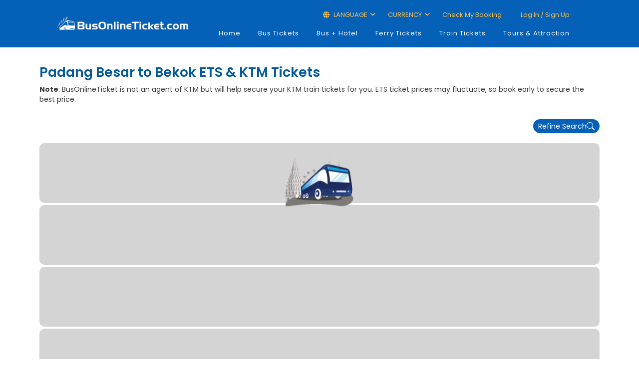

--- FILE ---
content_type: text/html; charset=utf-8
request_url: https://www.busonlineticket.com/booking/padang-besar-to-bekok-ktm-ets
body_size: 7825
content:


<!DOCTYPE html PUBLIC "-//W3C//DTD XHTML 1.0 Strict//EN" "http://www.w3.org/TR/xhtml1/DTD/xhtml1-strict.dtd">
<html xmlns="http://www.w3.org/1999/xhtml" xml:lang="en">
<head>
<!-- Google Tag Manager -->
<script>(function (w, d, s, l, i) {
        w[l] = w[l] || []; w[l].push({
            'gtm.start':
                new Date().getTime(), event: 'gtm.js'
        }); var f = d.getElementsByTagName(s)[0],
            j = d.createElement(s), dl = l != 'dataLayer' ? '&l=' + l : ''; j.async = true; j.src =
                'https://www.googletagmanager.com/gtm.js?id=' + i + dl; f.parentNode.insertBefore(j, f);
    })(window, document, 'script', 'dataLayer', 'GTM-KMMF3SV');</script>
<!-- End Google Tag Manager -->
<!-- Google tag (gtag.js) -->
<script async src="https://www.googletagmanager.com/gtag/js?id=G-5K4GSWQVMW"></script>
<script>
    window.dataLayer = window.dataLayer || [];
    function gtag() { dataLayer.push(arguments); }
    gtag('js', new Date());

    //gtag('config', 'G-5K4GSWQVMW');

    // Function to set user ID and send pageview
    function trackPageView() {
        var aibot_id = localStorage.getItem("aibot_id") || "0";
        gtag('set', { 'user_id': aibot_id });
        gtag('config', 'G-5K4GSWQVMW');
    }

    // Call the function to track the initial pageview
    trackPageView();
</script>
<script>
    (function (w, d, t, r, u) {
        var f, n, i;
        w[u] = w[u] || [], f = function () {
            var o = { ti: "187156332" };
            o.q = w[u], w[u] = new UET(o), w[u].push("pageLoad")
        },
            n = d.createElement(t), n.src = r, n.async = 1, n.onload = n.onreadystatechange = function () {
                var s = this.readyState;
                s && s !== "loaded" && s !== "complete" || (f(), n.onload = n.onreadystatechange = null)
            },
            i = d.getElementsByTagName(t)[0], i.parentNode.insertBefore(n, i)
    })
        (window, document, "script", "//bat.bing.com/bat.js", "uetq");
</script>
	<meta http-equiv="X-UA-Compatible" content="IE=edge" /><meta name="viewport" content="width=device-width, user-scalable=no" /><meta http-equiv="Content-Type" content="text/html; charset=UTF-8" /><title>
	Padang Besar to Bekok ETS & KTM | BusOnlineTicket.com
</title><meta name="msvalidate.01" content="43E35345E5225CDFCE3CAE336C8FC72C" /><link id="lnkCanonical" rel="canonical" href="https://www.busonlineticket.com/booking/padang-besar-to-bekok-ktm-ets" />
	<link rel="stylesheet" href="https://cdn.busonlineticket.com/css/main.css?ver=20260130" />
	<link rel="stylesheet" href="https://cdn.busonlineticket.com/css/site.css?ver=20260130" />
    <link rel="shortcut icon" type="image/x-icon" href="https://cdn.busonlineticket.com/image/favicon2.png" />
    <link rel="stylesheet" href="https://cdn.busonlineticket.com/css/style_min.css?ver=20260130" type="text/css" media="all" />
    <link rel="stylesheet" href="https://cdn.busonlineticket.com/css/bootstrap.min.css?ver=20260130" type="text/css" media="all" />
    <link rel="stylesheet" href="https://cdn.busonlineticket.com/fonts/fontawesome/css/all.min.css?ver=6.1.0" />   
    <link rel="stylesheet" href="https://cdn.busonlineticket.com/css/new_style.css?ver=20260130" type="text/css" media="all" />
    <link rel="stylesheet" href="https://cdn.busonlineticket.com/css/user_login.css?ver=20260130" />
    <!-- <script type="text/javascript" src="https://cdn.busonlineticket.com/js/jquery-1.9.1.min.js?ver=20260130" ></script> -->
	<script type="text/javascript" src="https://cdn.busonlineticket.com/js/jquery.min.js?ver=20260130" ></script>
    <script type="text/javascript" src="https://cdn.busonlineticket.com/js/all_route.js?ver=20260130"></script>
<script type="text/javascript">
    var jq = jQuery.noConflict();
    jq(document).ready(function () {
        jq('.logedin_desktop').click(function () {
            console.log('clicked logout');
            jq(this).addClass('hidden');
        });
    });
</script>
<style type="text/css">
	#sociallist .footer_icon_list img {
		max-width: unset;
		height: 20.969px!important;
		border: 0 !important;
	}
</style>
    
    <meta name="viewport" content="width=device-width, initial-scale=1" />
    <link rel="stylesheet" href="https://cdn.busonlineticket.com/css/new_booking.css?ver=202601" />


<!-- ManyChat -->
<!-- <script src="//widget.manychat.com/167120536333.js" async="async"></script> -->
<meta name="description" content="KTM &amp; ETS tickets from Padang Besar to Bekok | Check schedules and book tickets today at BusOnlineTicket.com" /></head>
<body class="page">
<!-- Google Tag Manager (noscript) -->
<noscript><iframe src="https://www.googletagmanager.com/ns.html?id=GTM-KMMF3SV"
height="0" width="0" style="display:none;visibility:hidden"></iframe></noscript>
<!-- End Google Tag Manager (noscript) -->
    <form method="post" action="/booking/padang-besar-to-bekok-ktm-ets" id="form1">
<div class="aspNetHidden">
<input type="hidden" name="__VIEWSTATE" id="__VIEWSTATE" value="/[base64]" />
</div>

<div class="aspNetHidden">

	<input type="hidden" name="__VIEWSTATEGENERATOR" id="__VIEWSTATEGENERATOR" value="CDCE2D72" />
	<input type="hidden" name="__EVENTVALIDATION" id="__EVENTVALIDATION" value="/wEdAAKXE7t8R0yZysesmELeLcyEGup6zgKsJsCY3fnZddFMclpEMj+vy6IAKiunRxFkvS9tuUHZcxkGigmspWCT03cH" />
</div>
	
<div class="global-wrap header-wrap container-fluid">
        <div class="row">
            <header id="main-header">
					<div class="header-top">
						<div class="header_container">
							<div class="header_row">
								<div class="header_logo_wrap">
									<a class="logo-responsive" href="/" >
											<div class="logo-pc"><img src="https://cdn.busonlineticket.com/images/2022/05/BOT-Logo_White.png" alt="" style="padding:15px 0px;" class="img-responsive" /></div>
                                	</a>
									<div class="mobile_menu_trigger">
									<div class="logo-mb"><a href="/"><img src="https://cdn.busonlineticket.com/images/2022/05/BOT-Logo_White.png" style="width: 90%;padding:20px 15px 20px 0px;max-width: 280px;" alt="" title="" /></a></div>
										<!-- Mobile display -->
										<button id="open-nav" type="button" class="navbar-toggle topbar-btn" data-target=".navbar-ex1-collapse">
											<i class="far fa-bars"></i>
										</button>
									</div>
                            	</div>
								<div class="header_menu_wrap">
									<div id="mobile-new-menu"></div>
									<div class="header-top-login">
										<div class="container">
											<div class="header_top_menu_wrap">
												<ul>
													
													<li class="language_top_2 top_menu_top menu_with_child"><i class="fas fa-globe fw-18"></i>&nbsp;LANGUAGE
														<ul class="language_dropdown dropdown_wrap">
															<li><a href="https://www.busonlineticket.com">ENG</a></li>
															<li><a href="https://my.busonlineticket.com">MLY</a></li>
															<li><a href="https://cn.busonlineticket.com">中文</a></li>
															
														</ul>
													</li>
													<li class="currency_top currency_desktop top_menu_top menu_with_child"><span>CURRENCY</span>
														<ul class="currency_dropdown dropdown_wrap">
															<li><a class="myr_button" onclick="changeMYRcurrency()">Malaysia Ringgit (RM)</a></li>
															<li><a class="sgd_button" onclick="changeSGDcurrency()">Singapore Dollar (S$)</a></li>
                                                            								<li><a class="ind_button" onclick="changeIDRcurrency()">Indonesia Rupiah (Rp)</a></li>
														</ul>
													</li>
													<li class="top_menu_top" id="liCheckBooking"></li>
													<li class="top_menu_top user_top" id="liLogin"></li>
													<li class="top_menu_top hidden logedin_desktop" id="liLogedIn"></li>
												</ul>
											</div>
										</div>
									</div>
									<div class="dekstop-menu">
										<nav id="nav" role="navigation" class="right main_nav_class">
											<!-- Collect the nav links for toggling -->
											<div class="collapse navbar-collapse navbar-ex1-collapse">
												<ul id="menu-english" class="nav navbar-nav all_lang">
													<li class="menu-item menu-item-type-custom menu-item-object-custom active active"><a href="/" aria-current="page">Home</a></li>
													<li class="menu-item menu-item-type-custom menu-item-object-custom"><a href="/booking/bus-tickets.aspx">Bus Tickets</a></li>
													<li class="menu-item menu-item-type-custom menu-item-object-custom"><a href="/booking/bus-and-hotel.aspx">Bus + Hotel</a></li>
													<li class="menu-item menu-item-type-custom menu-item-object-custom"><a href="/booking/ferry-tickets.aspx">Ferry Tickets</a></li>
													<li class="menu-item menu-item-type-custom menu-item-object-custom"><a href="/booking/train-tickets.aspx">Train Tickets</a></li>
													<li class="hidden-xs menu-item menu-item-type-custom menu-item-object-custom"><a href="https://www.klook.com/en-SG/?aid=2941&utm_medium=affiliate-alwayson&utm_source=non-network&utm_campaign=2941&utm_term=&utm_content=">Tours &amp; Attraction</a></li>
												</ul>
											</div>									
										</nav>
									</div>
								</div>
							</div>
						</div>
					</div>
                    <div class="hidden container">
						<div class="col-md-9">
						<div class="pull-right">
							<ul class="list-inline">
								<li id="liNonMember1" class="hidden"><a href="https://www.busonlineticket.com/booking/login.aspx">Log in</a></li>
                                <li id="liNonMember2" class="hidden"><a href="https://www.busonlineticket.com/booking/sign_up.aspx">Sign up</a></li>
								<li id="liNonMember3" class="hidden"><a href="https://www.busonlineticket.com/booking/check-booking.aspx">Check my booking</a></li>
								
								
							</ul></div>
						</div>
                    </div>
                <div class="main_menu_wrap">
                    <div class="container">
                    </div>
                </div><!-- End .main_menu_wrap-->
            </header>
        </div>
		
    </div>
    
	<div id="content" style="padding:15px 0px;">
	<div class="container">
    
    <div style="display: flex; align-items: center; justify-content: space-between;">
        <h1 class="select-bus-header">
            Padang Besar to Bekok ETS & KTM Tickets
        </h1>
        <button
            style="padding:4px;background-color:transparent;border:none;outline:none;"
            data-toggle="modal"
            data-target="#shareModal"
            type="button"
            class="share-button-mobile"
        >
            <svg
                xmlns="http://www.w3.org/2000/svg"
                width="24"
                height="24"
                fill="currentColor"
                className="bi bi-share-fill"
                viewBox="0 0 16 16"
            >
                <path d="M11 2.5a2.5 2.5 0 1 1 .603 1.628l-6.718 3.12a2.5 2.5 0 0 1 0 1.504l6.718 3.12a2.5 2.5 0 1 1-.488.876l-6.718-3.12a2.5 2.5 0 1 1 0-3.256l6.718-3.12A2.5 2.5 0 0 1 11 2.5" />
            </svg>
        </button>
    </div>
    <div class="busguide">
        <b>Note</b>: BusOnlineTicket is not an agent of KTM but will help secure your KTM train tickets for you. ETS ticket prices may fluctuate, so book early to secure the best price.
    </div>
    <div id="root" class="mt-5 mb-5"></div>

    <div class="busguide">
        
		
    </div>
    <input name="ctl00$ContentPlaceHolder1$queryInfo" type="hidden" id="queryInfo" value="{&quot;departDate&quot;:&quot;2026-01-30&quot;,&quot;returnDate&quot;:&quot;&quot;,&quot;productType&quot;:&quot;train&quot;,&quot;from&quot;:&quot;Padang Besar&quot;,&quot;to&quot;:&quot;Bekok&quot;,&quot;ddOrgFrom&quot;:&quot;Padang Besar&quot;,&quot;ddOrgTo&quot;:&quot;Bekok&quot;,&quot;fromCn&quot;:&quot;巴东勿刹 (Padang Besar)&quot;,&quot;toCn&quot;:&quot;彼各 (Bekok)&quot;,&quot;fromTh&quot;:&quot;padang-besar&quot;,&quot;toTh&quot;:&quot;bekok&quot;,&quot;company&quot;:&quot;&quot;}" />
    <script type="text/javascript" src="https://cdn.busonlineticket.com/js/new_booking.js?ver=20260130" defer></script>
	<script type="text/javascript" src="https://cdn.busonlineticket.com/js/booking3.js?ver=20260130" defer></script>

    </div>
    <!-- Login popup -->
	<div id="open-login" class="modal" tabindex="-1" role="dialog"></div>
    <div class="clearfix"></div>
    </div>
<div style="background: #0161d1;">
	<div id="sociallist" align="center">
		<div class="footer_accept">WE ACCEPT</div>
		<div class="footer_icon_list footer_container flex-column">
			<div class="mb-3 text-center margin-auto">
				<img alt="Visa" title="Visa" src="https://cdn.busonlineticket.com/images/2023/02/logo-visa.png" class="enterdetailspayicon" height="21" />
				<img alt="Mastercard" title="Mastercard" src="https://cdn.busonlineticket.com/images/2023/02/logo-mastercard.png" class="enterdetailspayicon" height="21" />
				<img alt="PayNow" title="PayNow" src="https://cdn.busonlineticket.com/images/2023/02/logo-pay-now.png" class="enterdetailspayicon" height="21" />
				<img alt="PayPal" title="PayPal" src="https://cdn.busonlineticket.com/images/2023/02/logo-paypal.png" class="enterdetailspayicon" height="21" />
				<img alt="Grabpay" title="Grabpay" src="https://cdn.busonlineticket.com/images/2023/02/logo-grap-pay.png" class="enterdetailspayicon" height="21" />
				<img alt="TNG Wallet" title="TNG Wallet" src="https://cdn.busonlineticket.com/images/2023/02/logo-tng-ewallet.png" class="enterdetailspayicon" height="21" />
				<img alt="OVO" title="OVO" class="payIn enterdetailspayicon" style="display: none;" src="https://cdn.busonlineticket.com/images/2023/02/logo-ovo.png" height="21" />
				<img alt="Boost" title="Boost" class="payMy enterdetailspayicon" src="https://cdn.busonlineticket.com/images/2023/02/logo-boost.png" height="21" />
				<img alt="Setel" title="Setel" src="https://cdn.busonlineticket.com/images/2023/02/logo-setel.png" class="enterdetailspayicon" height="21" />
			</div>
			<div class="mb-3 text-center margin-auto">
				<img alt="Shopeepay" title="Shopeepay" src="https://cdn.busonlineticket.com/images/2023/02/logo-shopee-pay.png" class="enterdetailspayicon" height="21" />
				<img alt="Maybank2u" title="Maybank2u" src="https://cdn.busonlineticket.com/images/2023/02/logo-maybank2u.png" class="enterdetailspayicon" height="21" />
				<img alt="BNI" title="BNI" class="payIn enterdetailspayicon" style="display: none;" src="https://cdn.busonlineticket.com/images/2023/02/logo-bni.png" height="21" />
				<img alt="Mandiri" title="Mandiri" class="payIn enterdetailspayicon" style="display: none;" src="https://cdn.busonlineticket.com/images/2023/02/logo-mandiri.png" height="21" />
				<img alt="Cimb Click" title="Cimb Click" class="payMy enterdetailspayicon" src="https://cdn.busonlineticket.com/images/2024/07/cimb-click.png" height="21" />
				<img alt="Hong Leong Bank" title="Hong Leong Bank" src="https://cdn.busonlineticket.com/images/2023/02/logo-hlb.jpg" class="enterdetailspayicon" height="21" />
				<img alt="RHB" title="RHB" src="https://cdn.busonlineticket.com/images/2023/02/logo-rhb.png" class="enterdetailspayicon" height="21" />
				
				
				<img alt="Atome" title="Atome" src="https://cdn.busonlineticket.com/images/2024/07/atome.png" class="payMy enterdetailspayicon" height="21" />
				<img alt="AliPay" title="AliPay" src="https://cdn.busonlineticket.com/images/2023/02/logo-alipay.png" class="enterdetailspayicon" height="21" />
				<img alt="DBS Paylah!" title="DBS Paylah!" class="payMy enterdetailspayicon" src="https://cdn.busonlineticket.com/images/2024/05/logo-dbs-paylah.png" height="21" />
			</div>
		</div>
	</div>
</div>
<footer id="main-footer" class="main_footer">
	<div class="mobile-footer">
		<div class="d-flex flex-wrap p-2" style="background: #f3f3f3;">
			<div class="col-xs-6 p-3">
				<div class="footer_col">
					<div class="widget-heading">BusOnlineTicket</div>
					<ul class="widget-list">
						<li><a href="/about-us">About Us</a></li>
						<li><a href="/contact-us">Contact Us</a></li>
						<li><a href="/faq">FAQ</a></li>
						<li><a href="/site-map">Sitemap</a></li>
					</ul>
				</div>
			</div>
			<div class="col-xs-6 p-3">
				<div class="footer_col">
					<div class="widget-heading">Information</div>
					<ul class="widget-list">
						<li><a href="/bus-operators/">Bus Operators</a></li>
						<li><a href="/bus-terminal/">Bus Terminal</a></li>
						<li><a href="/ferry-terminal/">Ferry Terminal</a></li>
						<li><a href="/ferry-route/">Ferry Route</a></li>
						<li><a href="/train-route/">Train Route</a></li>
					</ul>
				</div>
			</div>
			<div class="col-xs-6 p-3">
				<div class="footer_col">
					<div class="widget-heading">Global</div>
					<ul class="widget-list">
						<li><a href="https://www.busonlineticket.co.th">Thailand</a></li>
						<li><a href="https://www.busonlineticket.com/id-en/">Indonesia</a></li>
					</ul>
				</div>
			</div>
			<div class="col-xs-6 p-3">
				<div class="footer_col">
					<div class="widget-heading">Join Us</div>
					<ul class="widget-list">
						<li><a href="/affiliate-program/">Be Our Affiliate</a></li>
						<li><a href="/booking/agent-registration.aspx">Agent Registration</a></li>
						<li><a href="/sign-up-as-operator/">Join As Supplier</a></li>
						<li class="hidden"><a href="/ads-with-us/">Advertise With Us</a></li>
					</ul>
				</div>
			</div>
		</div>
		</div>
		<div class="footer_container footer_menu_container desktop_footer pb-0">
			<div class="row">
				<div class="footer_col">
					<div class="widget-heading">Information</div>
					<ul class="widget-list">
						<li><a href="/">Home</a></li>
						<li><a href="/about-us">About Us</a></li>
						<li><a href="/bus-operators/">Bus Operators</a></li>
						<li><a href="/bus-terminal/">Bus Terminal</a></li>
						<li><a href="/ferry-terminal/">Ferry Terminal</a></li>
						<li><a href="/bus-route/">Bus Route</a></li>
						<li><a href="/train-route/">Train Route</a></li>
						<li><a href="/ferry-route/">Ferry Route</a></li>
						<li><a href="/offers-news">Offers & News</a></li>
						<li><a href="/loyalty-program">Loyalty Program</a></li>
						<li><a href="/travel-tips/">Travel Tips</a></li>
						<li><a href="/destinations">Destinations</a></li>
						<li><a href="/contact-us">Contact Us</a></li>
						<li><a href="/site-map">Sitemap</a></li>	
					</ul>
				</div>
				<div class="footer_col">
					<div class="widget-heading">Our Offers</div>
					<ul class="widget-list">
						<li><a href="/booking/bus-tickets.aspx">Bus Tickets</a></li>
						<li><a href="/booking/bus-and-hotel.aspx">Bus + Hotel</a></li>
						<li><a href="/booking/train-tickets.aspx">Train Tickets</a></li>
						<li><a href="/booking/ferry-tickets.aspx">Ferry Tickets</a></li>
						<li><a href="https://www.klook.com/en-SG/?aid=2941&utm_medium=affiliate-alwayson&utm_source=non-network&utm_campaign=2941&utm_term=&utm_content=">Tours & Attractions</a></li>
						<li><a href="/bus-chartering-service">Bus Charter</a></li>
					</ul>
					<div class="widget-heading" style="margin-top:20px;">Join Us</div>
					<ul class="widget-list">
						<li><a href="/affiliate-program/">Be Our Affiliate</a></li>
						<li><a href="/booking/agent-registration.aspx">Agent Registration</a></li>
						<li><a href="/sign-up-as-operator/">Join As Supplier</a></li>
					</ul>
				</div>
				<div class="footer_col">
					<div class="widget-heading">Bookings Guide</div>
					<ul class="widget-list">
						<li><a href="/faq">Booking FAQ</a></li>
						<li><a href="/how-to-book">How to Book</a></li>
						<li><a href="/trip-duration">Trip Duration</a></li>
						<li><a href="/manage-my-booking">Manage My Booking</a></li>
						<li><a href="/bot-miles-redemption-guide">BOT Miles Guide</a></li>
						<li><a href="/payment-guide">Payment Guide</a></li>
						<li><a href="https://www.busonlineticket.com/news/ntuc-plus-singapore-consumer-reward-program/">Connect to NTUC Link</a></li>
					</ul>
					<div class="widget-heading" style="margin-top:20px;">Global</div>
					<ul class="widget-list">
						<li><a href="https://www.busonlineticket.co.th">Thailand</a></li>
						<li><a href="https://www.busonlineticket.com/id-en/">Indonesia</a></li>
					</ul>
				</div>
				<div class="footer_col">
					<ul class="widget-list2">
						<li class="find">
							<div class="widget-heading">Find Us</div>
							MALAYSIA<br />
							<p>VO3-11-19, Designer Office (VO3),<br>
							Lingkaran SV, Sunway Velocity,<br>
							55100 Kuala Lumpur</p><br>
							SINGAPORE<br />
							Lazada One,<br>
							51 Bras Basah Rd, #06-01<br>
							Singapore 189554
						</li>
					</ul>
				</div>
				<div class="clearfix"></div>
			</div>
			<div class="row"><div class="col p-0"><hr style="border-top: 1px solid #cddef8;" /></div></div>
			<div class="footer_bg">
			</div>
		</div>
		<div class="copyright_container">
			<div class="copyright footer_container">
				<div class="copyright_text mobile_text" >
					Copyright © 2016 - 2030 by <a href="/">&nbsp;BusOnlineTicket.com&nbsp; </a><a href="https://www.busonlineticket.com/privacy-policy">&nbsp;Privacy Policy</a>&nbsp;| All Rights Reserved
				</div>
				<div class="social_list_wrapper">
					<center class="text-white mb-3 hidden-md hidden-lg hidden-sm"><b>Connect to Us</b></center>
					<ul class="social">
						<li class="facebook" style="border: 0px !important;"><a title="Be a fan" href="https://www.facebook.com/busonlineticket" target="_blank"><i style="padding-top: 6px" class="fab fa-facebook-f"></i></a></li>
						<li class="tiktok" style="border: 0px !important;"><a title="Follow us!" href="https://www.tiktok.com/@busonlineticket_" target="_blank"><i style="padding-top: 6px" class="fab fa-tiktok"></i></a></li>
						<li class="youtube" style="border: 0px !important;"><a title="Subscribe to us!" href="https://www.youtube.com/channel/UCIEbr7BpN0afTSjwWcR2ssg" target="_blank"><i style="padding-top: 6px" class="fab fa-youtube" target="_blank"></i></a></li>
						<li class="facebook" style="border: 0px !important;"><a title="Follow us!" href="https://www.instagram.com/busonlineticket/" target="_blank"><i style="padding-top: 6px" class="fab fa-instagram"></i></a></li>
					</ul>
				</div>
			</div>
		</div>
		<div class="fixed-toolbar"></div>
	</footer>
    <script type="text/javascript" src="https://cdn.busonlineticket.com/js/bootstrap.min.js?ver=20260130"></script>
	
		<script type="text/javascript" src="https://cdn.busonlineticket.com/js/all_minify_my.js?ver=202601300117"></script>
		 
    <script type="text/javascript" src="https://cdn.busonlineticket.com/js/jquery-ui-1.10.4.min.js"></script>
   </form>
    <div id="divLoading">
        <img id="pleaseWait" src="https://cdn.busonlineticket.com/image/loading2.gif" width="150">
    </div>
    <div id="divOverlay" class="ui-widget-overlay ui-front" style="display: none;">
    </div>
</body>
</html>


--- FILE ---
content_type: text/css
request_url: https://cdn.busonlineticket.com/css/new_style.css?ver=20260130
body_size: 10045
content:
.route-summary { width: 100%; border: 1px solid #d5dbe8; caption-side: top; }
.route-summary caption { padding-left: 1.7em; background: #eef0f4; color: white; font-size: 16px; color: #362e77;caption-side: top; }
.route-summary th { padding: 0.8em 2em; width: 50%; font-weight: 500; }
.route-summary td { font-weight: bold; color: #362e77; padding: 0.8em; }
.route-summary tr { border-bottom: 1px solid #d5dbe8;}
#divRightSummary .panel-body table {
    table-layout: fixed;
    width: 100%;
}
.bgImg {
    position: relative;
    width: 728px;
    height: 90px;
}
.textInfo {
    position: absolute;
    right: 0;
    top: 0;
    padding: 10px;
    font-family: Tahoma;
    color: #F00;
    font-weight: bold;
}
.txt-off {
    font-size: 20px;
}
.txt-dis {
    font-size: 14px;
}
.txt-code {
    font-size: 14px;
    background: #d5f42d;
    margin-top: 5px;
    padding: 3px 0px;
}
.survey_qn label {
    font-weight: normal !important;
}
.liFirstDaysTab a, .liLastDaysTab a {
    font-size: 100% !important;
}
.popular-bus-title {
    font: 14px/20px Arial, Helvetica, sans-serif;
    margin: 0px;
    font-weight: bold;
}
.uldays li, .ulTopTab li {
    margin: 0 !important;
    border-bottom: 1px solid #ccc;
    /*background: url(fare-header-background.png) no-repeat bottom left;*/
    background: rgba(255,255,255,1);
    background: -moz-linear-gradient(top, rgba(255,255,255,1) 0%, rgba(246,246,246,1) 50%, rgba(246,246,246,1) 100%);
    background: -webkit-gradient(left top, left bottom, color-stop(0%, rgba(255,255,255,1)), color-stop(50%, rgba(246,246,246,1)), color-stop(100%, rgba(246,246,246,1)));
    background: -webkit-linear-gradient(top, rgba(255,255,255,1) 0%, rgba(246,246,246,1) 50%, rgba(246,246,246,1) 100%);
    background: -o-linear-gradient(top, rgba(255,255,255,1) 0%, rgba(246,246,246,1) 50%, rgba(246,246,246,1) 100%);
    background: -ms-linear-gradient(top, rgba(255,255,255,1) 0%, rgba(246,246,246,1) 50%, rgba(246,246,246,1) 100%);
    background: linear-gradient(to bottom, rgba(255,255,255,1) 0%, rgba(246,246,246,1) 50%, rgba(246,246,246,1) 100%);
    filter: progid:DXImageTransform.Microsoft.gradient( startColorstr='#ffffff', endColorstr='#f6f6f6', GradientType=0 );
    height: 60px;
    text-align: center;
    padding-top: 8px;
    cursor: pointer;
} 
.uldays .liDays.active, .ulTopTab li.active {
        background-color: #fff;
        border-top: 1px solid #ccc;
        border-right: 1px solid #ccc;
        border-left: 1px solid #ccc;
        border-bottom: none;
        border-radius: 15px 15px 0 0;
        font-weight: bold;
}
.liDays.active a, .ulTopTab li.active a {
     border: none !important;
}
.uldays li a, .ulTopTab li a {
        text-decoration: none;
        display: block;
        width: 100% !important;
        height: 100% !important;
        background: none !important;
        border: none !important;
        color: #000;
        border-right: 1px solid #ccc !important;
    }
.disabled {
    cursor: default !important;
    background-color: #e9e7e7 !important;
    color: #666 !important;
}
.hidefiter {
    display: none;
}
.divSearchTripData .last {
    border-right: 1px solid #ddd;
    float: left;
}
.divSearchTripData .next {
    float: right;
}
.divSearchTripData .last, .divSearchTripData .next {
    padding: 5px 10px;
    font-size: 12px;
    line-height: 13px;
    text-align: center;
}
.divSearchTripData .last a, .divSearchTripData .next a {
        color: #999;
        margin-top: 8px;
        display: block;
    }
.divSearchTripData .last i, .divSearchTripData .next i {
        display: block;
        color: #0033cc;
    }
.bordercolor {
    border: 1px solid #ddd;
}
.dollar {
    color: #f60;
    font-weight: bold;
    margin: 5px 0;
    display: block;
    background-color: transparent;
    border: none;
}
/*price*/
#dt-range, #dt-rangeR {
    margin: 5px 5px 15px;
}
#dt-range .ui-slider-range, #dt-rangeR .ui-slider-range {
        background: #f60;
    }
#dt-range .ui-slider-handle.ui-state-hover, #dt-rangeR .ui-slider-handle.ui-state-hover, #dt-range .ui-slider-handle, #dt-rangeR .ui-slider-handle {
        border-color: #fbcb09;
        background: #ccc;
}
/*@media (min-width:768px)and (max-width:800px) {
    #divdepart .bustr1 td, #divreturn .bustr1 td {
        padding: 6px !important;
    }
}*/
@media (min-width:0)and (max-width:1200px) {
    .myTab li span {
        display: none;
    }
    .divSearchTripData .nav > li > a {
        padding: 10px 11px;
    }
    .liFirstDaysTab {
        width: 11.5%;
    }
    .liLastDaysTab {
        width: 11.5%;
    }
    .liDays {
        width: 11%;
    }
}
@media(min-width:1200px) {
    .divSearchTripData .nav > li > a {
        padding: 10px 3px;
    }
    .liFirstDaysTab {
        width: 8%;
    }
    .liLastDaysTab {
        width: 8%;
    }
    .liDays {
        width: 12%;
    }
}
.cardcss {
    border: #CCCCCC solid 1px;
    border-radius: 3px;
    background: #f4faff;
    font-family: Arial, Helvetica, sans-serif;
    padding-left: 5px;
    margin-left: 5px;
    font-size: 12px;
    height: 25px;
}
.cardnumber {
    background-image: url('../image/secureserver.png');
    background-repeat: no-repeat;
    background-position: 98%;
    vertical-align: middle;
    background-color: #f4faff;
    width: 300px;
    z-index: 999 !important;
}
.cardexpiry {
    width: 80px;
}
.cardcvv {
    float: left;
    background-image: url('../image/secureserver.png');
    background-repeat: no-repeat;
    background-position: 90%;
    vertical-align: middle;
    background-color: #f4faff;
    width: 80px;
    display: inline-block;
    z-index: 999 !important;
}
.cctable {
    margin-top: 15px;
    width: 100%;
}
.cctable tr {
        height: 35px;
    }
#ContentPlaceHolder1_tbCC {
    border-radius: 5px;
    border: solid 1px lightgrey;
    padding: 3px;
}
/*************** Affilites Page ********************/
.tbheader {
    font-weight: bold;
    border-bottom: solid 1px lightgray;
}
.bot {
    cursor: pointer;
}
/*************** Mobile Payment Page ********************/
.mobileform {
    font-size: 0.875em !important;
}
/*************** Mobile Select Coach Page ********************/
.mbusqty {
    display: none;
}
.align-right {
    text-align: right;
}
.align-left {
    text-align: left;
}
.align-center {
    text-align: center;
}
.bold {
    font-weight: bold;
}
.div-m-topHader {
    position: relative;
}
.div-m-topHader .fa-angle-left {
        position: absolute;
        left: 10px;
        top: 5px;
    }
.div-m-topHader div {
        margin: 0 auto;
        width: 90%;
    }
.div-m-topHader .fa-angle-right {
        position: absolute;
        right: 10px;
        top: 5px;
    }
.div-m-topHader span {
        display: block;
        text-align: center;
    }
.ddmsort {
    margin: 8px;
    width: 92%;
    float: left;
}
.ulmTopTab > li {
    margin: 0 !important;
    border-bottom: 1px solid #ccc;
    /*background: url(fare-header-background.png) no-repeat bottom left;*/
    background: #eee !important;
    border-radius: 15px 15px 0 0;
    /* background: -moz-linear-gradient(top, rgba(255,255,255,1) 0%, rgba(246,246,246,1) 50%, rgba(246,246,246,1) 100%);
    background: -webkit-gradient(left top, left bottom, color-stop(0%, rgba(255,255,255,1)), color-stop(50%, rgba(246,246,246,1)), color-stop(100%, rgba(246,246,246,1)));
    background: -webkit-linear-gradient(top, rgba(255,255,255,1) 0%, rgba(246,246,246,1) 50%, rgba(246,246,246,1) 100%);
    background: -o-linear-gradient(top, rgba(255,255,255,1) 0%, rgba(246,246,246,1) 50%, rgba(246,246,246,1) 100%);
    background: -ms-linear-gradient(top, rgba(255,255,255,1) 0%, rgba(246,246,246,1) 50%, rgba(246,246,246,1) 100%);
    background: linear-gradient(to bottom, rgba(255,255,255,1) 0%, rgba(246,246,246,1) 50%, rgba(246,246,246,1) 100%); */
    filter: progid:DXImageTransform.Microsoft.gradient( startColorstr='#ffffff', endColorstr='#f6f6f6', GradientType=0 );
    height: 62px;
    text-align: center;
    padding-top: 3px;
    cursor: pointer;
}
.ulmTopTab > li a {
        color: #000;
    }
.ulmTopTab > li.active
{
        background-color: #0561b8 !important;
        border-top: 1px solid #ccc;
        border-right: 1px solid #ccc;
        border-left: 1px solid #ccc;
        border-bottom: none;
        border-radius: 15px 15px 0 0;
        font-weight: bold;
}
.ulmTopTab > li.active a {
            border: none !important;
            color: #fff !important;
        }
.ulmTopTab > li > a {
        text-decoration: none;
        display: block;
        width: 100% !important;
        height: 100% !important;
        background: none !important;
        border: none !important;
        color: #000;
        padding: 7px 2px !important;
        /*border-right: 1px solid #ccc !important;*/
    }
#top-link-blockm.affix-top {
    position: absolute !important; /* allows it to "slide" up into view */
    bottom: -82px !important; /* negative of the offset - height of link element */
    right: 10px !important; /* padding from the left side of the window */
}
#top-link-blockm.affix {
    position: fixed !important;
    bottom: 15% !important;
    right: 10px !important;
}
.tab_title {
    font-size: 11px;
}
/*************** Select Bus Hotel Page ********************/
.bus-hotel-box {
    font-size: 12px !important;
}
.hotel-coach-accord {
    margin: 14px;
    width: 98%;
    font: 14px/20px Arial, Helvetica, sans-serif;
}
.search-header {
    border-bottom: solid 1px lightgray;
    color: firebrick;
    font-weight: bold;
}
#map_container {
    width: 500px;
    height: 500px;
    background: rgb(172, 172, 172);
    border: 2px solid rgb(206, 206, 206);
    display: none;
}
.dialog_close {
    position: absolute;
    top: 2px;
    right: 5px;
}
.tour_images {
    width: 150px;
    height: 100px;
    margin: 5px;
}
.hotel_title {
    font-weight: bold;
    color: maroon;
}
.room_selection {
    width: 100%;
    font: 14px/20px Arial, Helvetica, sans-serif;
}
#tabsRoom2 {
    font: 14px/20px Arial, Helvetica, sans-serif;
}
.room_header {
    text-decoration: underline;
    font-weight: bold;
    color: maroon;
}
.ht_name {
    font-weight: bold;
    color: #31708f;
}
.ulTopTabBH li {
    height: 70px;
    width: 33%;
}
.ulTopTabBH li a {
        padding: 0px 15px;
        font-size: 92%;
    }
.ht_box {
    margin: 10px;
    padding: 10px;
    border-radius: 4px;
    border-top: 1pt dotted #000000;
    background-color: #fafafa;
    vertical-align: middle;
}
.ht_box img {
        border: #cccccc 2px solid;
        float: left;
        margin-right: 10px;
        height: 104px;
        width: 117px;
    }
.ht_box .rating {
        height: 15px;
        border: 0;
        width: 93px;
        float: none;
    }
.ht_content {
    width: 270px;
    float: left;
}
.ht_content2 {
    float: right;
    font-weight: bold;
    margin: 10px 20px 0 0;
    text-align: center;
}
.ht_box_active {
    background-color: rgb(210, 255, 212);
}
#divRoomData {
    position: absolute;
    display: none;
    z-index: 1;
    background-color: #ffffff;
    width: 100%;
    left: 0;
}
#divRoomData table {
        font-size: 12px;
        border: 1px solid #999999;
        z-index: 9999;
}
#divRoomData table tr:first-child td {
            padding: 0;
            background: #b9d7ea;
            color: Black;
            text-align: center;
        }
/*************** Partner Page ********************/
.partner-header {
    border: solid 1px gray;
    padding: 5px;
    margin: 5px;
}
/*************** ToolTip CSS ********************/
#imagehoverToolTipPreview {
    position: absolute;
    border: 1px solid #ccc;
    background: #333;
    padding: 5px;
    display: none;
    color: #fff;
    z-index: 99999999;
}
#imagehoverToolTipPreview > img {
        max-height: 280px;
        max-width: 280px;
    }
/*************** Transfer Page ********************/
.transfer-time {
    float: left;
    margin-right: 3px;
    width: 30%
}
/*************** Confirmation Page ********************/
#divRightSummary .panel-body {
    padding: 2px;
}
#divRightSummary tbody tr td {
    padding: 4px;
}
.enterdetailstext1 {
    color: #5A5151;
}
.enterdetailsbold {
    font-weight: bold;
}
/************* Bus+Hotel *************/
.divWhyUs img {
    height: 60px;
    max-width: 60px;
    margin-top: 19px;
    padding: 0;
}
.divWhyUs h3 {
    font-weight: bold;
    color: #00759a;
    font-size: 14px;
}
.divWhyUs p {
    margin-top: 3px;
    font-size: 12px;
}
.bus-hotel-header {
    color: firebrick;
    font-weight: bold;
    margin: 10px 0;
    border-bottom: 1px solid #cccccc;
}
.bus-hotel-line {
    border: 0;
    background-color: #cccccc;
    height: 1px;
    margin-top: 5px;
    margin-bottom: 1px;
}
.bus-hotel-left h3, .bus-hotel-right h3 {
    font-weight: bold;
}
.bus-hotel-left table td {
    border: 1px solid #999999 !important;
    height: 78px !important;
}
.hotel-loc-left {
    font-weight: bold;
}
.bus-hotel-right .section {
    margin: 0 1% 1% 0%;
    border: 1px solid #999999;
    padding: 1%;
}
@media (min-width:765px) {
    .bus-hotel-right .section {
        width: 44.5%;
    }
}
.feature_hotel_from {
    float: right;
    font-size: 12px;
    margin-top: 3px;
    color: rgba(85,85,85,1);
}
.feature_hotel_price {
    float: right;
    color: red;
    font-weight: bold;
}
/*************** Thank You Page ********************/
.border-box {
    border: solid 3px #337ab7;
}
.div-thanks-sec {
    text-align: center;
}
.div-thanks-sec h1 {
        color: #2A8EFE;
        font-size: 26pt;
    }
.font-no-itallic {
    font-family: Calibri;
    font-weight: lighter;
    font-size: 19pt;
    text-align: center;
}
.font-itallic {
    font-family: Calibri;
    font-style: italic;
    font-weight: lighter;
    font-size: 19pt;
}
.div-thanks-image {
    text-align: center;
    height: 155px;
    padding: 13px;
}
.div-thanks-apps {
    padding: 10px;
    text-align: center;
}
.div-thanks-apps h2 {
        color: #0367a7;
    }
.div-thanks-apps img {
        margin: 0 auto;
    }
.ul-tabs-decks > li > a {
    background: #cccccc;
    color: #000000;
    border-radius: 0px !important;
    font-size: 15px;
    cursor: pointer;
}
.btn-blue {
    color: #fff;
    background-color: #177dbe;
    border-color: #177dbe
}
.btn-blue.focus, .btn-blue:focus {
        color: #fff;
        background-color: #177dbe;
        border-color: #177dbe
    }
.btn-blue:hover {
        color: #fff;
        background-color: #177dbe;
        border-color: #177dbe
    }
input[readonly] {
    background-color: white !important;
}
.bus-list li {
    margin: 5px;
}
/*************** Booking Page (Below) ********************/
.seat_panel1 tbody tr {
    height: 20px;
}
.select-header {
    cursor: pointer;
}
.select-header a {
        text-decoration: underline;
    }
.busqty {
    display: none;
}
.bus_booking {
    cursor: pointer;
}
.busprice {
    font-size: 10pt;
    font-weight: bold;
}
.busphoto {
    color: #0033cc !important;
}
.busaddition {
    color: #0033cc !important;
}
.bustr1 {
    border-top: 1pt dotted #000000;
    background-color: #fafafa;
    vertical-align: middle;
}
.bustd1 {
    padding: 2px;
    vertical-align: middle;
    text-align: center;
    font-size: 8.5pt;
}
.bustime {
    font-size: 10pt;
}
.businfo {
    padding-top: 5px;
    margin-bottom: 3px;
}
.businnerdiv {
    margin-left: auto;
    margin-right: auto;
    margin-bottom: 10px;
    background: #E9EAEE;
    position: relative;
}
.businnertable {
    font: 14px/20px Arial, Helvetica, sans-serif;
    padding: 5px;
    margin: 0 auto;
}
.seat_panel {
    min-height: 150px;
    border: solid 1px #E0E0E0;
}
.busseattd {
    padding: 1px;
}
.seattitle {
    padding: 3px;
    background-color: #31708f;
}
.seattitlefont {
    color: #ffffff;
    font-weight: bold;
}
.seatsampleimg {
    vertical-align: -8px;
}
.seat_panel1 td {
    padding: 2px 3px;
    line-height: 1.5;
}
.seat_available1 {
    background: #fff;
    height: 19px;
    width: 19px;
    border: solid 1px black;
    text-align: center;
    cursor: pointer;
    vertical-align: text-bottom;
}
.seat_selected1 {
    background: #0561B8;
    height: 19px;
    width: 19px;
    border: solid 1px black;
    text-align: center;
    cursor: pointer;
    vertical-align: text-bottom;
}
.subheader {
    background: #337ab7;
    color: white;
}
.seat_qty {
    color: #01bd01;
}
.seat_value {
    color: #01bd01;
    word-break: break-all;
}
.seat_amt {
    color: #01bd01;
}
.tab_title {
    color: blue !important;
}
.navbar-fixed-top + .content-container {
    margin-top: 70px;
}
.content-container {
    margin: 0 130px;
}
.enterdetailsright {
    float: right;
}
.enterdetailssideprice {
    float: right;
    color: Firebrick;
    font-weight: bold;
}
.enterdetailstd2 {
    background-color: #f5f5f5;
}
.paxbox > tbody > tr > td, .paxbox > tbody > tr > th {
    border-top: 1px solid #fff !important;
}
#ctl00_ContentPlaceHolder1_PaymentCallBack > tbody > tr > td {
    border-top: 1px solid #fff !important;
}
.seatproceed {
    display: inline-block;
    padding: 6px 12px;
    margin-bottom: 0;
    font-size: 14px;
    font-weight: 400;
    line-height: 1.42857143;
    text-align: center;
    white-space: nowrap;
    vertical-align: middle;
    -ms-touch-action: manipulation;
    touch-action: manipulation;
    cursor: pointer;
    -webkit-user-select: none;
    -moz-user-select: none;
    -ms-user-select: none;
    user-select: none;
    background-color: #fb6330;
    border: 1px solid transparent;
    border-radius: 4px;
    color: #fff;
    margin-top: 13px;
}
.mbusDetails {
    padding: 19px 12px 6px;
    margin-bottom: 0;
    font-size: 14px;
    font-weight: 400;
    line-height: 1.42857143;
    text-align: center;
    white-space: nowrap;
    vertical-align: middle;
    -ms-touch-action: manipulation;
    touch-action: manipulation;
    cursor: pointer;
    -webkit-user-select: none;
    -moz-user-select: none;
    -ms-user-select: none;
    user-select: none;
    border: 1px solid transparent;
    border-radius: 4px;
    color: rgb(0, 0, 0);
    background: transparent;
}
.mbusDetails:focus {
        outline: none;
        box-shadow: none;
    }
.icon-more-info {
    position: absolute;
    left: 47%;
    padding: 2px 0;
    color: #01bd01;
    top: 44px;
    font-size: 25px;
    z-index: -1;
}
.top-moreInfo {
    border-radius: 3px;
    border: 3px solid rgba(195, 195, 195, 0.53);
    width: 8%;
    margin: 1px auto;
    -webkit-tap-highlight-color: rgba(0, 0, 0, 0);
}
.spnSeatTit {
    font-size: 13px;
    font-weight: bold;
    text-align: left !important;
}
.spnCloseSeats {
    position: absolute;
    right: -11px;
    top: -7px;
    font-size: 2em;
}
.dvMobSeatsLegends {
    /* margin-top: 10px;
    margin-bottom: 17px; */
    width: 100%;
    float: left;
    font-size: 13px !important;
}
.mspnCloseSeats {
    position: absolute;
    top: 13px;
    right: 0px;
    padding: 0px 15px;
    z-index: 9;
}
/*Bus Details Popup*/
.mobileSeatDialog {
    padding-left: 0 !important;
}
.mobileSeatDialog .modal-dialog {
        margin: 0 !important;
    }
.mobileSeatDialog .modal-body {
        padding: 10px 0;
    }
.spn_bd_date {
    display: block;
    margin-bottom: 15px;
    font-size: 15px;
    /* font-size: 12px; */
}
.spn_bd_comp {
    display: block;
    margin-bottom: 10px;
    /* font-size: 12px; */
}
.spn_bd_route {
    display: block;
    font-weight: bold;
    /* font-size: 12px; */
}
.spn_bd_aminity {
    display: block;
    /* font-size: 12px; */
    font-size: 14px;
}
.spn_bd_aminity a {
        color: #000 !important;
    }
.spn_bd_type {
    font-size: 12px;
}
#spnBusDetailsMore {
    background: #fff;
    float: left;
    padding-top: 21px;
}
#modelBusDetails .modal-dialog {
    width: 70% !important;
}
#modelBusDetails .modal-dialog .modal-body {
        padding: 0 !important;
    }
.divPopMoreInfo {
    background: #E9EAEE;
    /* background: #fff; */
    position: relative;
    /* padding-top: 32px; */
}
.spnCloseDetails {
    position: absolute;
    right: -28px;
    top: -10px;
    z-index: 9;
    font-size: 2em;
}
.divPopMoreInfo .nv {
    border-right: 1px solid #DDDDDF;
}
.divPopMoreInfo .nav-pills li {
    border-right: none !important;
    margin-bottom: 5px;
}
.divPopMoreInfo .nav-pills li i {
        margin-right: 15px;
        width: 10px;
    }
.divPopMoreInfo .nav-pills li a {
        background: transparent !important;
        color: #949697 !important;
        /* border-left: 4px solid #E9EAEE; */
        border-left: 5px solid transparent !important;
        font-size: 14px;
        cursor: pointer;
        margin-bottom: 0px;
    }
.divPopMoreInfo .nav-pills li.active a,
.divPopMoreInfo .nav-pills li.active a:focus {
        background: transparent !important;
        border-left: 5px solid #00589f !important;
        color: #00589f !important;
        border-radius: 5px !important;
        margin-bottom: 0px;
    }
.divPopMoreInfo .tab-pane {
    /* background-color: #E9EAEE; */
    background-color: #fff;
    padding: 10px;
    font-size: 13px;
}
.divPopMoreInfo .tab-pane h5 {
        color: #18181A;
        font-size: 14px !important;
        font-weight: bold;
    }
.divPopMoreInfo #bd_lblPickupAdd, .divPopMoreInfo #bd_lblDropoffAdd, .divPopMoreInfo #bd_pNotes {
    font-size: 12px !important;
}
.divPopMoreInfo hr {
    border-color: #B7B8B7;
}
.bd_ratingreview .stars {
    float: none;
    margin-right: 14px;
}
.bd_ratingreview .progress {
    height: 8px;
    background-color: #B7B9B9;
    margin: 5px 0;
}
.bd_ratingreview .progress-bar-success {
    background-color: #44E084;
}
.bd_ratingreview .star-hd {
    float: left;
    margin-right: 19px;
}
.bd_ratingreview .star-hd i {
        color: #B7B9B9;
    }
.bd_ratingreview .star-cnt {
    margin-left: 10px;
}
#divAllReviews .dvReviewSec {
    border-bottom: 1px solid #ddd;
    padding-bottom: 11px;
    padding-top: 11px;
    display: block;
    margin-left: 0;
    margin-right: 0;
}
#divAllReviews .stars {
    display: block !important;
    float: none !important;
}
.dvReviewSec span {
    display: block;
}
.dvReviewSec .user_img {
    width: 43px;
    height: 43px;
    border-radius: 50px;
    border: 1px solid #A1A2A5;
}
.dvReviewSec .pReview {
    font-size: 12px;
    margin-bottom: 0;
    float: left;
    width: 100%;
}
.dvReviewSec .pReview span {
        display: contents !important;
    }
.dvReviewSec .spnRDate {
    color: #A6A8AA;
    font-size: 12px !important;
}
.read-more-state {
    display: none;
}
.read-more-target {
    opacity: 0;
    max-height: 0;
    font-size: 0;
    transition: .15s ease;
    display: inherit;
}
.read-more-state:checked ~ .read-more-wrap .read-more-target {
    opacity: 1;
    font-size: inherit;
    max-height: 999em;
}
#bd_BusSilder {
    display: -webkit-box;
    display: -ms-flexbox;
    display: flex;
    -webkit-box-pack: start;
    -ms-flex-pack: start;
    justify-content: left;
    margin-bottom: 20px;
}
#bd_BusSilder .thumbnails {
        display: -webkit-box;
        display: -ms-flexbox;
        display: flex;
        -webkit-box-orient: vertical;
        -webkit-box-direction: normal;
        -ms-flex-direction: column;
        flex-direction: column;
        line-height: 0;
        list-style: none;
        margin: 3px;
        padding: 0;
        height: 300px;
        overflow: auto;
    }
#bd_BusSilder .thumbnails li {
            -webkit-box-flex: 1;
            -ms-flex: auto;
            flex: auto;
        }
#bd_BusSilder .thumbnails a {
            display: block;
        }
#bd_BusSilder .thumbnails img {
            width: 100px;
            height: 100px;
            -o-object-fit: cover;
            object-fit: cover;
            -o-object-position: top;
            object-position: top;
        }
#bd_BusSilder .slides {
        overflow: hidden;
        list-style: none;
        margin: 3px !important;
    }
#bd_BusSilder .slides, #bd_BusSilder .slides li {
    width: 100%;
    height: auto;
    margin: 0;
    padding: 0;
}
#bd_BusSilder .slides img {
    height: auto;
    width: 100%;
    -o-object-fit: cover;
    object-fit: cover;
    -o-object-position: top;
    object-position: top;
}
#bd_BusSilder .slides li {
    position: absolute;
    z-index: 1;
}
#bd_BusSilder .slides li:target {
    z-index: 3;
    -webkit-animation: ease-in 1s 1;
 }
#bd_BusSilder .slides li:not(:target) {
     -webkit-animation: hidden 1s 1;
}
#bd_BusSilder .carousel-inner {
        margin: 0px !important;
        background: transparent !important;
        /* box-shadow: 1px 1px 5px 3px #9E9E9E !important; */
        border-radius: 5px
    }
.prev-slide {
    position: absolute;
    top: 40%;
    background: #fff;
    padding: 19px 10px;
    border-radius: 0px 25px 25px 0px;
    color: #000;
    left: 0;
}
.next-slide {
    position: absolute;
    top: 40%;
    background: #fff;
    padding: 19px 10px;
    border-radius: 25px 0px 0px 25px;
    color: #000;
    right: 0;
}
#bd_refund table, #bd_change table {
    background: #fff;
}
#bd_refund th,
#bd_refund td,
#bd_change th,
#bd_change td {
    border: 1px solid #ddd;
    text-align: center;
}
#bd_refund th,
#bd_change th {
    background: #eee;
}
/*... List of trip Style ...*/
.connector-icon-1 {
    position: absolute;
    left: -15px;
    top: 1px;
    font-size: 12px;
    padding-bottom: 5px;
    z-index: 1;
}
.connector-icon-2 {
    position: absolute;
    left: -14px;
    font-size: 12px;
    z-index: 1;
    top: 16px;
}
.connector-line {
    border-left: 1.5px solid #5A5151;
    height: 100%;
    position: absolute;
    top: 16px;
    left: -10px;
}
#divdepart .bustr1 td,
#divreturn .bustr1 td {
    border-bottom: 1px solid #ddd;
    vertical-align: middle;
    padding: 10px;
}
.td-first-child {
    border-top-left-radius: 10px;
    border-bottom-left-radius: 10px;
    border-left: 1px solid #ddd;
    width: 145px;
}
.td-last-child {
    border-top-right-radius: 10px;
    border-bottom-right-radius: 10px;
    border-right: 1px solid #ddd;
    width: 145px;
}
/* Jaja 03_12 */
.arrow.liFirstDaysTabNew.cn,
.arrow.liLastDaysTabNew.cn {
    padding: 27px 10px !important;
    background: #ece9e9 !important;
    margin-top: 5px;
    border: 1px solid #ddd !important;
}
.arrow.liFirstDaysTabNew,
.arrow.liLastDaysTabNew {
    padding: 16px 10px !important;
    background: #ece9e9 !important;
    margin-top: 5px;
    border: 1px solid #ddd !important;
}
.arrow.liFirstDaysTabNew {
    border-top-left-radius: 10px;
    border-bottom-left-radius: 10px;
}
.arrow.liLastDaysTabNew {
    border-top-right-radius: 10px;
    border-bottom-right-radius: 10px;
}
/*... List of trip Style End ...*/
/* Selection tab */
li#litabDepart > a,
li#litabReturn > a {
    background: #d3d3d32e !important;
    color: #6f6f6f !important;
    text-align: left;
}
li #lnkDTopSeats.tab_title,
li #lnkRTopSeats.tab_title {
    color: #6f6f6f !important;
}
li.active#litabDepart > a,
li.active#litabReturn > a
/* li.active #lnkDTopSeats,
li.active #lnkRTopSeats  */ {
    background: transparent !important;
    color: #000 !important;
    text-align: left;
    border-radius: 5px !important;
    border-top: 5px solid #0561B8 !important;
    box-shadow: 1px 1px 5px 1px #9E9E9E !important;
}
li.active #lnkDTopSeats.tab_title,
li.active #lnkRTopSeats.tab_title {
    color: #000 !important;
}
/*.................... Dekstop View ............... */
.seat_available {
    cursor: pointer;
    background-size: contain,cover !important;
    color: #000;
    font-size: 8pt;
    height: 40px;
    width: 40px;
    text-align: center;
    padding: 12px;
    background-image: url('../image/white.png') !important;
    background-repeat: no-repeat !important;
    background-attachment: scroll !important;
}
.seat_selected {
    cursor: pointer;
    background-size: contain,cover !important;
    color: #fff;
    font-size: 8pt;
    height: 40px;
    width: 40px;
    padding: 12px;
    text-align: center;
    background-image: url('../image/blue.png') !important;
    background-repeat: no-repeat !important;
    background-attachment: scroll !important;
}
.seat_lower_selected {
    cursor: pointer;
    background-size: contain,cover !important;
    color: #fff;
    font-size: 8pt;
    height: 40px;
    width: 40px;
    padding: 12px;
    text-align: center;
    background-image: url('../image/lower-selected.png') !important;
    background-repeat: no-repeat !important;
    background-attachment: scroll !important;
}
.seat_business {
    cursor: pointer;
    background-size: contain,cover !important;
    color: #000;
    font-size: 8pt;
    height: 40px;
    width: 40px;
    padding: 12px;
    text-align: center;
    background-image: url('../image/business.png') !important;
    background-repeat: no-repeat !important;
    background-attachment: scroll !important;
}
.seat_lower {
    cursor: pointer;
    background-size: contain,cover !important;
    color: #000;
    font-size: 8pt;
    height: 40px;
    width: 40px;
    padding: 12px;
    vertical-align: text-bottom;
    text-align: center;
    background-image: url('../image/lower.png') !important;
    background-repeat: no-repeat !important;
    background-attachment: scroll !important;
}
.seat_upper {
    background-image: url(../image/upper.png) !important;
    height: 40px;
    width: 40px;
    text-align: center;
    cursor: pointer;
    vertical-align: text-bottom;
    background-size: contain,cover !important;
    color: #000;
    font-size: 8pt;
    background-repeat: no-repeat !important;
    background-attachment: scroll !important;
}
.seat_business2 {
    background-image: url(../image/business.png) !important;
    height: 35px;
    width: 35px;
    text-align: center;
    cursor: pointer;
    vertical-align: text-bottom;
    background-size: contain,cover !important;
    color: #000;
    font-size: 8pt;
    background-repeat: no-repeat !important;
    background-attachment: scroll !important;
}
.seat_lower2 {
    background-image: url(../image/lower.png) !important;
    height: 35px;
    width: 35px;
    text-align: center;
    cursor: pointer;
    vertical-align: text-bottom;
    background-size: contain,cover !important;
    color: #000;
    font-size: 8pt;
    background-repeat: no-repeat !important;
    background-attachment: scroll !important;
}
.seat_upper2 {
    background-image: url(../image/upper.png) !important;
    height: 35px;
    width: 35px;
    text-align: center;
    cursor: pointer;
    vertical-align: text-bottom;
    background-size: contain,cover !important;
    color: #000;
    font-size: 8pt;
    background-repeat: no-repeat !important;
    background-attachment: scroll !important;
}
.seat_available2 {
    background-image: url(../image/white.png) !important;
    height: 35px;
    width: 35px;
    text-align: center;
    cursor: pointer;
    vertical-align: middle;
    background-size: contain,cover !important;
    color: #000;
    font-size: 8pt;
    background-repeat: no-repeat !important;
    background-attachment: scroll !important;
}
.seat_available3 {
    background-image: url(../image/white.png) !important;
    height: 35px;
    width: 35px;
    text-align: center;
    cursor: pointer;
    vertical-align: top;
    background-size: contain,cover !important;
    color: #000;
    font-size: 8pt;
    background-repeat: no-repeat !important;
    background-attachment: scroll !important;
}
.seat_selected2 {
    background-image: url(../image/blue.png) !important;
    height: 35px;
    width: 35px;
    text-align: center;
    cursor: pointer;
    vertical-align: middle;
    background-size: contain,cover !important;
    color: #000;
    font-size: 8pt;
    background-repeat: no-repeat !important;
    background-attachment: scroll !important;
}
.seat_ktm_taken2 {
    background-image: url(../image/ktm-taken.png) !important;
    height: 35px;
    width: 35px;
    text-align: center;
    cursor: pointer;
    vertical-align: middle;
    background-size: contain,cover !important;
    color: #000;
    font-size: 8pt;
    background-repeat: no-repeat !important;
    background-attachment: scroll !important;
}
.seat_taken {
    cursor: default;
    background-size: contain,cover !important;
    color: black;
    font-size: 8pt;
    height: 40px;
    width: 40px;
    text-align: center;
    padding: 12px;
    background-image: url('../image/grey.png') !important;
    background-repeat: no-repeat !important;
    background-attachment: scroll !important;
}
.seat_ktm_taken {
    cursor: default;
    background-size: contain,cover !important;
    color: #fff;
    font-size: 8pt;
    height: 40px;
    width: 40px;
    text-align: center;
    padding: 12px;
    background-image: url('../image/ktm-taken.png') !important;
    background-repeat: no-repeat !important;
    background-attachment: scroll !important;
}
.seat_available-b {
    cursor: pointer;
    background-size: contain,cover !important;
    color: #000;
    font-size: 8pt;
    height: 40px;
    width: 40px;
    text-align: center;
    padding: 12px;
    background-image: url('../image/white-b.png') !important;
    background-repeat: no-repeat !important;
    background-attachment: scroll !important;
}
.seat_selected-b {
    cursor: pointer;
    background-size: contain,cover !important;
    color: #fff;
    font-size: 8pt;
    height: 40px;
    width: 40px;
    padding: 12px;
    text-align: center;
    background-image: url('../image/blue-b.png') !important;
    background-repeat: no-repeat !important;
    background-attachment: scroll !important;
}
.seat_lower_selected-b {
    cursor: pointer;
    background-size: contain,cover !important;
    color: #fff;
    font-size: 8pt;
    height: 40px;
    width: 40px;
    padding: 12px;
    text-align: center;
    background-image: url('../image/lower-selected-b.png') !important;
    background-repeat: no-repeat !important;
    background-attachment: scroll !important;
}
.seat_business-b {
    cursor: pointer;
    background-size: contain,cover !important;
    color: #000;
    font-size: 8pt;
    height: 40px;
    width: 40px;
    padding: 12px;
    text-align: center;
    background-image: url('../image/business-b.png') !important;
    background-repeat: no-repeat !important;
    background-attachment: scroll !important;
}
.seat_lower-b {
    cursor: pointer;
    background-size: contain,cover !important;
    color: #000;
    font-size: 8pt;
    height: 40px;
    width: 40px;
    padding: 12px;
    vertical-align: text-bottom;
    text-align: center;
    background-image: url('../image/lower-b.png') !important;
    background-repeat: no-repeat !important;
    background-attachment: scroll !important;
}
.seat_upper-b {
    background-image: url(../image/upper-b.png) !important;
    height: 40px;
    width: 40px;
    text-align: center;
    cursor: pointer;
    vertical-align: text-bottom;
    background-size: contain,cover !important;
    color: #000;
    font-size: 8pt;
    background-repeat: no-repeat !important;
    background-attachment: scroll !important;
}
/*Desktop Screens*/
@media (min-width:992px) {
    .divPopMoreInfo .nav-stacked {
        position: fixed !important;
    }
    .divPopMoreInfo {
        height: 80vh;
        overflow-y: auto;
    }
    .spnCloseSeats, .spnCloseDetails, .spnmCloseDetails {
        text-transform: uppercase !important;
        transition: all .25s ease !important;
        outline: none !important;
        cursor: pointer !important;
        color: #b8ada9 !important;
        margin: 15px 25px !important;
        width: 40px !important;
        padding-right: 40px !important;
        height: 43px !important;
        text-align: center !important;
        border-radius: 4px !important;
    }
    .spnCloseSeats i:before, .spnCloseDetails i:before, .spnmCloseDetails i:before {
            content: "\f00d" !important;
    }
    .divPopMoreInfo .nv {
        border-right: 1px solid #DDDDDF;
        height: 100%;
        min-height: 80vh;
        padding: 15px;
    }
    .divPopMoreInfo .nv-info {
        background: #fff;
        min-height: 80vh;
        padding-top: 35px;
        padding-right: 32px;
    }
    .lg-decker-menu {
        position: absolute;
        left: 4%;
        top: 30%;
        max-width: 17%;
        text-align: center;
        width: 100%;
    }
    .lg-decker-menu a.btn-deck-menu {
            margin: 10px 0;
            background: transparent !important;
            border-radius: 5px !important;
            border: 2px solid #0561B8;
            color: #0561B8;
            cursor: pointer;
    }
    .lg-decker-menu .active a.btn-deck-menu {
            margin: 10px 0;
            background: #0561B8 !important;
            border-radius: 5px !important;
            border: 2px solid #0561B8;
            color: #fff;
            box-shadow: 2px 2px 3px 1px #9E9E9E;
            cursor: pointer;
    }
    .lg-decker-menu-train {
        position: absolute;
        left: 1%;
        top: 8%;
        max-width: 8%;
        text-align: center;
        width: 100%;
    }
    .lg-decker-menu-train a.btn-deck-menu {
            margin: 5px 0;
            padding: 4px !important;
            background: transparent !important;
            border-radius: 5px !important;
            border: 2px solid #0561B8;
            color: #0561B8;
            cursor: pointer;
    }
    .lg-decker-menu-train .active a.btn-deck-menu {
            margin: 5px 0;
            padding: 4px !important;
            background: #0561B8 !important;
            border-radius: 5px !important;
            border: 2px solid #0561B8;
            color: #fff;
            box-shadow: 2px 2px 3px 1px #9E9E9E;
            cursor: pointer;
    }
    .businnerdiv {
        padding: 30px;
    }
    .businnerdiv.decker {
            padding: 30px 0 30px 20%;
    }
    .businnerdiv.decker-train {
            padding: 30px 0 30px 7%;
    }
    #filterDiv .modal-dialog {
        width: 70% !important
    }
    #filterDiv .modal-dialog {
        top: 50%;
        left: 50%;
        transform: translate(-50%, -50%);
        position: fixed
    }
}
/*... Date Selection Dekstop ...*/
ul.nav-tabs.nav-justified > li.liDaysNew {
    padding: 0px !important;
}
.liDaysNew a {
    padding: 18px 0 !important;
    border: none !important;
    background: #ece9e9 !important;
    border-top: 5px solid #fff !important;
    border-radius: 5px !important;
    height: 59px;
    font-size: 14px !important;
}
.liDaysNew.active a {
    color: #0561B8 !important;
    background: #fff !important;
    border-top: 5px solid #0561B8 !important;
    border: 2px solid #fff;
    border-radius: 5px !important;
    box-shadow: 1px 1px 5px 1px #9E9E9E !important;
    height: unset !important;
}
/*.................... Mobile View ............... */
#divmdepart h2, #divmreturn h2 {
    font-size: 15px;
    margin: 6px;
    color: #0000FF;
}
#divmdepart table:first-child, #divmreturn table:first-child {
    border-top: 1px solid #999999 !important;
}
#divmdepart .mbustr1 td, #divmreturn .mbustr1 td {
    padding: 4px 8px;
    border-radius: 0;
    border-collapse: collapse;
    border-bottom: 1px solid #999999 !important;
    border-top: none;
}
.mbuslogo1 {
    font-size: 16px;
    margin: 6px 0;
}
.mbustime1 {
    font-size: 15px;
    margin: 6px 0;
}
.mbusprice {
    color: #B22222;
}
.mbustype1 {
    text-transform: uppercase;
}
.mbuspickup1 {
    font-size: 13px;
    color: #000;
}
.mbusdropoff1 {
    font-size: 13px;
    color: #000;
}
.mbuspickup {
    font-size: 12px;
}
.mbusdropoff {
    font-size: 12px;
}
.mbustype {
    color: #0000FF;
}
.vertical-seats-bus .seat_available {
    background-image: url('../image/white-v.png') !important;
    height: 50px !important;
    width: 50px !important;
    text-align: center;
    font-size: 14px;
    padding: 12px 6px;
}
.vertical-seats-bus .seat_business {
    height: 50px !important;
    width: 50px !important;
    text-align: center;
    font-size: 14px;
    padding: 12px 6px;
    background-image: url('../image/business-v.png') !important;
}
.vertical-seats-bus .seat_lower {
    height: 50px !important;
    width: 50px !important;
    text-align: center;
    font-size: 14px;
    padding: 12px 6px;
    background-image: url('../image/lower-v.png') !important;
}
.vertical-seats-bus .seat_upper {
    height: 50px !important;
    width: 50px !important;
    text-align: center;
    font-size: 14px;
    padding: 12px 6px;
    background-image: url('../image/upper-v.png') !important;
}
.vertical-seats-bus .seat_selected {
    background-image: url('../image/blue-v.png') !important;
    height: 50px !important;
    width: 50px !important;
    text-align: center;
    font-size: 14px;
    padding: 12px 6px;
}
.vertical-seats-bus .seat_lower_selected {
    background-image: url('../image/lower-selected-v.png') !important;
    height: 50px !important;
    width: 50px !important;
    text-align: center;
    font-size: 14px;
    padding: 12px 6px;
}
.vertical-seats-bus .seat_taken {
    background-image: url('../image/grey-v.png') !important;
    height: 50px !important;
    width: 50px !important;
    text-align: center;
    font-size: 14px;
    padding: 12px 6px;
}
.vertical-seats-bus .seat_ktm_taken {
    background-image: url('../image/ktm-taken.png') !important;
    height: 50px !important;
    width: 50px !important;
    text-align: center;
    font-size: 14px;
    padding: 12px 6px;
}
.vertical-seats-bus .seat_available-b {
    background-image: url('../image/white-v-b.png') !important;
    height: 50px !important;
    width: 50px !important;
    text-align: center;
    font-size: 14px;
    padding: 12px 6px;
}
.vertical-seats-bus .seat_selected-b {
    background-image: url('../image/blue-v-b.png') !important;
    height: 50px !important;
    width: 50px !important;
    text-align: center;
    font-size: 14px;
    padding: 12px 6px;
}
.vertical-seats-bus .seat_lower_selected-b {
    background-image: url('../image/lower-selected-v-b.png') !important;
    height: 50px !important;
    width: 50px !important;
    text-align: center;
    font-size: 14px;
    padding: 12px 6px;
}
.vertical-seats-bus .seat_business-b {
    height: 50px !important;
    width: 50px !important;
    text-align: center;
    font-size: 14px;
    padding: 12px 6px;
    background-image: url('../image/business-v-b.png') !important;
}
.vertical-seats-bus .seat_lower-b {
    height: 50px !important;
    width: 50px !important;
    text-align: center;
    font-size: 14px;
    padding: 12px 6px;
    background-image: url('../image/lower-v-b.png') !important;
}
.vertical-seats-bus .seat_upper-b {
    height: 50px !important;
    width: 50px !important;
    text-align: center;
    font-size: 14px;
    padding: 12px 6px;
    background-image: url('../image/upper-v-b.png') !important;
}
.vertical-seats-bus tbody tr td {
    border-top: none !important;
}
.vertical-seats-bus {
    margin: 0 auto !important;
}
.vertical-seats-bus tr td {
        width: 40px !important;
    }
.spn_m_lgnd {
    padding-right: 15px;
    position: absolute;
    top: 60px;
    right: 0;
    font-size: 9px;
}
#divmSeatLegends {
    display: none;
    position: absolute;
    text-align: left;
    right: 5px;
    top: 85px;
    border: 1px solid #000000;
    z-index: 99;
    background: #ffffff;
    padding: 7px;
}
/*Mobile Section*/
@media (max-width:991px) {
    .mobileSeatDialog .modal-dialog, #modelBusDetails .modal-dialog {
        width: 100% !important;
    }
    div#modelSeatsmdepart, #modelSeatsmreturn {
        z-index: 1000;
    }
    div#modelBusDetails {
        z-index: 9999;
    }
    .modal-backdrop.in {
        z-index: 999;
    }
    #modelBusDetails .modal-dialog {
        width: 100% !important;
        margin: 0;
        position: fixed;
        top: 0;
        bottom: 0;
        left: 0;
    }
    #modelBusDetails .modal-content {
        float: left;
        height: 100%;
    }
    #modelBusDetails.fade .modal-dialog {
        -webkit-transition: -webkit-transform .3s ease-out;
        -o-transition: -o-transform .3s ease-out;
        transition: transform .3s ease-out;
        -webkit-transform: translate(0,0);
        -ms-transform: translate(0,0);
        -o-transform: translate(0,0);
        transform: translate(0,0);
    }
    .spnCloseDetails {
        visibility: hidden;
    }
    .spnmCloseDetails {
        position: absolute;
        right: 1px;
        padding: 0px 15px;
        z-index: 9;
    }
    .divPopMoreInfo {
        float: left;
        width: 100%;
        background: #fff !important;
        overflow-y: auto !important;
        overflow-x: hidden !important;
    }
    .divPopMoreInfo .tab-pane {
            background: #fff !important;
            word-break: normal;
        }
    .divPopMoreInfo #bd_lblPickupAdd, .divPopMoreInfo #bd_lblDropoffAdd, .divPopMoreInfo #bd_pNotes {
            font-size: 1.4rem !important;
        }
    .divPopMoreInfo .nav-pills li {
            margin: 0px;
        }
    .divPopMoreInfo .nav-pills li a {
                border-top: 4px solid #fff !important;
                color: #18181A !important;
                border-left: none !important;
                background: none !important;
                border-radius: 0px !important;
                display: block;
                border-bottom: 4px solid #9E9E9E !important;
            }
    .divPopMoreInfo .nav-pills li.active a,
    .divPopMoreInfo .nav-pills li.active a:focus {
                border-bottom: 4px solid #0963B7 !important;
                color: #0963B7 !important;
                border-left: none !important;
                background: none !important;
                border-radius: 0px !important;
                display: block;
            }
    .divPopMoreInfo .progress {
            width: 50% !important;
            display: inline-flex;
        }
    .xs-decker-menu a.btn-deck-menu {
        background: transparent !important;
        border: 2px solid #0561B8 !important;
        color: #0561B8 !important;
        cursor: pointer;
        text-align: center;
        border-radius: 5px !important;
        margin: 10px;
        padding: 5px;
    }
    .xs-decker-menu .active a.btn-deck-menu {
        background: #0561B8 !important;
        border: 2px solid #0561B8 !important;
        color: #fff !important;
        cursor: pointer;
        text-align: center;
        box-shadow: 2px 2px 3px 1px #9E9E9E;
        border-radius: 5px !important;
        margin: 10px;
        padding: 5px;
    }
    .divPopMoreInfo .nv {
        padding: 0px;
        float: left;
        z-index: 100000;
        background: #fff;
        width: 100%;
        box-shadow: 0 5px 4px 0 rgba(220, 219, 219, 0.5);
        right: 0;
        position: fixed;
        transform: translate3d(0,0,0);
    }
    .divPopMoreInfo .nv-info {
        margin-top: 53px;
        padding-left: 0;
        padding-right: 0;
    }
    .divPopMoreInfo .tab-content.mb-5 {
        margin-bottom: 0 !important;
    }
    .allow-refund > a, .allow-change > a {
        padding: 5px 0px !important;
    }
    #sortingDiv .modal-dialog {
        width: 100% !important;
        margin: 0;
        position: fixed;
        bottom: 0;
        left: 0;
    }
    #sortingDiv .divPopMoreInfo {
        background: #fff !important;
        overflow-y: auto !important;
        overflow-x: hidden !important;
        height: 65vh !important;
    }
}
/*Smaller Mobile Section*/
@media only screen and (min-device-width: 320px) and (max-device-width: 360px) {
    .vertical-seats-bus .seat_available, .vertical-seats-bus .seat_available-b {
        height: 40px !important;
        width: 40px !important;
        font-size: 14px;
        padding: 10px 6px;
    }
    .vertical-seats-bus .seat_business, vertical-seats-bus .seat_business-b {
        height: 40px !important;
        width: 40px !important;
        font-size: 14px;
        padding: 10px 6px;
    }
    .vertical-seats-bus .seat_selected, vertical-seats-bus .seat_lower_selected {
        height: 40px !important;
        width: 40px !important;
        font-size: 14px;
        padding: 10px 6px;
    }
    .vertical-seats-bus .seat_lower, .vertical-seats-bus .seat_upper {
        font-size: 14px;
        padding: 10px 6px;
    }
    .vertical-seats-bus .seat_lower-b, .vertical-seats-bus .seat_upper-b {
        font-size: 14px;
        padding: 10px 6px;
    }
    .vertical-seats-bus .seat_selected-b, .vertical-seats-bus .seat_lower_selected-b {
        height: 40px !important;
        width: 40px !important;
        font-size: 14px;
        padding: 10px 6px;
    }
    .vertical-seats-bus .seat_taken {
        height: 40px !important;
        width: 40px !important;
        font-size: 14px;
        padding: 10px 6px;
    }
    .vertical-seats-bus .seat_ktm_taken {
        height: 40px !important;
        width: 40px !important;
        font-size: 14px;
        padding: 10px 6px;
    }
}
.vertical-seats-bus > tbody > tr > td:empty {
    padding: 4px 0px;
    width: 20% !important;
}
/* custom modal style */
.custom-modal-content,
.custom-modal-body,
.custom-modal-dialog {
    border-radius: 0px !important;
    height: 100%;
}
.custom-modal-footer {
    position: fixed;
    bottom: 0;
    background: #fff;
    box-shadow: 5px 0px 7px 1px rgba(220, 219, 219, 0.5);
    padding: 9px 15px 15px;
    width: 100%;
    border-radius: 20px 20px 0 0;
}
.bus-vertical-container {
    background: #fff;
    border-radius: 5px;
}
/*.................... Global CSS ............... */
.cursor-pointer {
    cursor: pointer;
}
.b-none {
    border: none !important;
}
.text-black,
.text-black a i {
    color: #000 !important;
}
.text-green {
    color: #42c4a0 !important;
}
.text-medium {
    font-size: 25px;
}
.btn-filter-new {
    background: #0561B8;
    color: #fff;
    border: 2px solid #0561B8 !important;
    border-radius: 30px;
    padding: 3px 15px !important;
    cursor: pointer;
    font-weight: normal;
}
.btn-filter-new.selected {
        background: #fff;
        color: #0561B8 !important;
        border: 2px solid #0561B8 !important;
        border-radius: 30px;
        padding: 3px 15px !important;
        cursor: pointer;
        font-weight: bold;
    }
.bustr1 .stars, .bustr1 .stars span, .mbustr1 .stars, .mbustr1 .stars span {
    width: 45px;
    height: auto;
    align-items: center;
    padding: 4px 3px;
    color: #fff;
    border-radius: 3px;
    text-align: center;
    font-size: 12px;
}
.bustr1 .stars_yellow, .mbustr1 .stars_yellow, .bustr1 .stars_yellow span {
    background: #ebaf3c !important;
}
.bustr1 .star_green, .mbustr1 .star_green, .bustr1 .star_green span {
    background: #34BA7D !important;
}
.bustr1 .stars_red, .mbustr1 .stars_red, .bustr1 .stars_red span {
    background: #ef747a !important;
}
.bustr1 .stars i, .mbustr1 .stars i {
    font-size: 11px;
    margin-right: 3px;
    display: inline-block;
}
@media(max-width:991px) {
    .filterpanel {
        padding: 0 18px;
        background-color: white;
        max-height: 0;
        overflow: hidden;
        transition: max-height 0.2s ease-out;
    }
    #filterDiv .modal-body {
        height: calc(100% - 50px - 67px);
        overflow: scroll;
    }
    .mborder-bottom-grey {
        border-bottom: 1px solid #ddd !important;
        border-left: 0px;
        border-right: 0px;
        border-top: 0px;
    }
    .mborder-top-grey {
        border-top: 1px solid #ddd !important;
        border-left: 0px;
        border-right: 0px;
        border-bottom: 0px;
    }
    .mborder-right-grey {
        border-right: 1px solid #ddd !important;
        border-left: 0px;
        border-top: 0px;
        border-bottom: 0px;
    }
    .mborder-left-grey {
        border-left: 1px solid #ddd !important;
        border-bottom: 0px;
        border-right: 0px;
        border-top: 0px;
    }
    .toggle-arrow.open {
        transform: rotate(90deg);
    }
    .p-mb-0 {
        padding: 0 !important;
    }
    .mb-text-center {
        text-align: center !important;
    }
    #filterDiv .filtersDepart, #filterDiv .filtersReturn {
        padding: 2px 10px !important;
    }
    input[type=checkbox].cbDeparttime.morning,
    input[type=checkbox].cbDeparttime.afternoon,
    input[type=checkbox].cbDeparttime.night,
    input[type=checkbox].cbDeparttime.morning:checked,
    input[type=checkbox].cbDeparttime.afternoon:checked,
    input[type=checkbox].cbDeparttime.night:checked {
        -webkit-appearance: none;
        padding: 20px;
        margin-right: 5px;
        margin-top: 0px;
        vertical-align: middle;
        outline: none !important;
    }
    input[type=checkbox].cbDeparttime.morning {
        background: url('../image/morning-icon.png');
        background-size: contain;
        background-repeat: no-repeat;
    }
    input[type=checkbox].cbDeparttime.afternoon {
        background: url('../image/afternoon-icon.png');
        background-size: contain;
        background-repeat: no-repeat;
    }
    input[type=checkbox].cbDeparttime.night {
        background: url('../image/night-icon.png');
        background-size: contain;
        background-repeat: no-repeat;
    }
    input[type=checkbox].cbDeparttime.morning:checked {
        background: url('../image/morning-chk-icon.png');
        background-size: contain;
        background-repeat: no-repeat;
    }
    input[type=checkbox].cbDeparttime.afternoon:checked {
        background: url('../image/afternoon-chk-icon.png');
        background-size: contain;
        background-repeat: no-repeat;
    }
    input[type=checkbox].cbDeparttime.night:checked {
        background: url('../image/night-chk-icon.png');
        background-size: contain;
        background-repeat: no-repeat;
    }
    input[type=checkbox].cbDeparttime:checked + span {
        color: #44c4a1;
    }
    .toolbar .nav {
        display: -webkit-box;
        display: -ms-flexbox;
        display: flex;
        -ms-flex-wrap: wrap;
        flex-wrap: wrap;
        padding-left: 0;
        margin-bottom: 0;
        list-style: none;
    }
    .toolbar .nav-justified .nav-item {
        -ms-flex-preferred-size: 0;
        -webkit-box-flex: 1;
        -ms-flex-positive: 1;
        flex-grow: 1;
        text-align: center;
        display: flex;
        outline: none;
    }
    .toolbar .nav-item a.nav-link {
        border-radius: 0;
        font-weight: 600;
        padding: 10px 5px;
        color: #ffffff !important;
        flex: 1;
        background: none;
        outline: none;
    }
    .toolbar {
        background-color: #0561b8;
        z-index: 2;
        position: fixed;
        bottom: 0;
        left: 0;
        width: 100%;
        box-shadow: 1px 1px 10px -3px #9E9E9E !important;
    }
    footer#main-footer {
        background: none !important;
        padding: 0px !important;
        margin-top: 0;
    }
    footer#main-footer {
        background: none !important;
        padding: 0px !important;
        margin-top: 0;
    }
    #filterDiv .modal-dialog,
    #filterDiv .modal-content {
        width: 100% !important;
        margin: 0;
        position: fixed;
        top: 0;
        bottom: 0;
        left: 0;
        border-radius: 0
    }
    #filterDiv .modal-footer {
        position: fixed;
        width: 100%;
        bottom: 0;
    }
}
.fixed-search {
    border-bottom: 3px solid #f6f6f6 !important;
    background: #fff;
    z-index: 2
}
@media only screen and (min-device-width : 768px) and (max-device-width : 1024px) {
    #filterDiv .filtersDepart, #filterDiv .filtersReturn {
        overflow: unset;
    }
}
/*************** Booking Page (End) ********************/
.filterDRef.active, .filterDRes.active, .filterRRef.active, .filterRRes.active {
    color: #44c4a1;
}
.bg-popup-header {
    background: #0561b8 !important;
    color: white;
}
/*IOS onclick issues*/
.mselectseatbutton {
    cursor: pointer;
}
.lg-decker-menu > div > .nav > li > a:hover {
    color: #0561B8 !important;
}
.lg-decker-menu > div > .nav > li.active > a:hover {
    color: #fff !important;
    background-color: #0561B8 !important;
}
@media only screen and (min-device-width : 769px) {
    .spnCloseRefineSearch {
        cursor: pointer !important;
        /* color: #b8ada9 !important; */
        width: 10px !important;
        height: 0px !important;
        text-align: center !important;
        z-index: 9;
        font-size: 20px;
        position: absolute;
        color: #0561B8 !important;
        right: 2px;
        top: -10px;
    }
    .spnCloseRefineSearch i {
            background: #fff !important;
            border-radius: 30px !important;
     }
}
@media only screen and (max-device-width : 768px) {
    .spnCloseRefineSearch {
        cursor: pointer !important;
        /* color: #b8ada9 !important; */
        z-index: 9;
        font-size: 20px;
        position: absolute;
        height: 0px;
        width: 10px;
        color: #0561B8 !important;
        right: 2px;
        top: -10px;
    }
    .spnCloseRefineSearch i {
            background: #fff !important;
            border-radius: 30px !important;
    }
    .xs-decker-menu > div > ul.nav.nav-tabs {
        border-bottom: 3px solid darkgray !important;
        margin-bottom: 2px !important;
    }
}
.tooltip-train {
    position: relative;
    display: inline-block;
}
.tooltip-train .tooltiptext-train {
        font-size: small;
        visibility: hidden;
        width: 200px;
        background-color: #E9EAEE;
        color: #000;
        text-align: center;
        border-radius: 6px;
        padding: 5px 0;
        position: absolute;
        z-index: 1;
        bottom: 100%;
        left: 50%;
        margin-left: -90px;
}
.tooltip-train:hover .tooltiptext-train {
        visibility: visible;
    }
@media screen and (max-width:768px) {
    #divLoading {
        position: fixed;
        display: none;
        top: 45% !important;
        left: 30% !important;
        z-index: 1000000;
    }
}

#filterDiv .modal-body{
    padding-bottom: 80px !important;
}